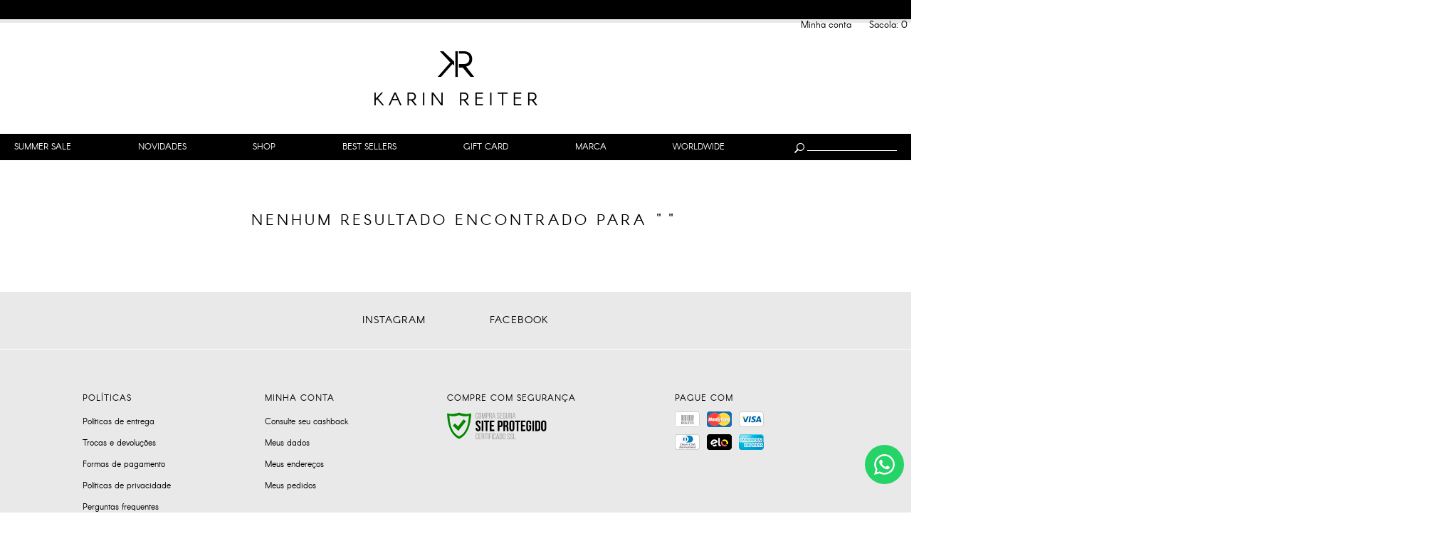

--- FILE ---
content_type: text/html; charset=utf-8
request_url: https://www.karinreiter.com.br/Sistema/buscavazia?ft=
body_size: 6634
content:
<!DOCTYPE html >
<html xmlns="http://www.w3.org/1999/xhtml" xmlns:vtex="http://www.vtex.com.br/2009/vtex-common" xmlns:vtex.cmc="http://www.vtex.com.br/2009/vtex-commerce">
  <head><meta name="language" content="pt-BR" />
<meta name="country" content="BRA" />
<meta name="currency" content="R$" />
<meta http-equiv="Content-Type" content="text/html;charset=utf-8" />
<meta name="description" content="Características da alta-costura, como o trabalho artesanal, acabamento minucioso, sofisticação e delicadeza estão sempre presentes em sua técnica de produção. A artista se aperfeiçoou em moulage como forma de exercício na descoberta de novos caminhos no universo da joalheria. É da mesma fonte que vem a ergonomia das peças e o estudo de volumes para jóias únicas e eternas." />
<meta name="Abstract" content="Karin Reiter" />
<meta name="author" content="Karin Reiter" />
<meta name="copyright" content="Karin Reiter" />
<meta name="vtex-version" content="1.0.0.0" />
<meta http-equiv="pragma" content="no-cache" />
<meta name="viewport" content="width=device-width, initial-scale=1.0, minimum-scale=1.0, maximum-scale=1.0" /><link rel="icon" type="image/png" href="/arquivos/favicon.ico?v=636068906298270000" /><link rel="icon" type="image/png" href="/arquivos/favicon.png?v=636068906290070000" /><style>
    .btn-menu {
        appearance: none;
        -webkit-appearance: none;
        background: none;
        border: none;
    }
    
    .top-bar-disclaimer {
  text-transform: uppercase;
}

@media screen and (max-width: 959px) {
    .d{
      display: none !important;
    }
    .top-bar-disclaimer {
      position: absolute;
      line-height: 1.5em;
      background: #000;
      color: #fff;
      text-align: center;
      top: 0;
      left: 0;
      right: 0;
      height: 30px;
      line-height: 30px;
    }
    
    .top-bar-disclaimer p {
      position: absolute;     
      inset: 0;
      margin: 0;
      opacity: 0;
      animation: slot 12s steps(1, end) infinite;
    }
    
    
    .top-bar-disclaimer p:nth-child(1) { animation-delay: 0s; }
    .top-bar-disclaimer p:nth-child(2) { animation-delay: 3s; }
    .top-bar-disclaimer p:nth-child(3) { animation-delay: 6s; }
    .top-bar-disclaimer p:nth-child(4) { animation-delay: 9s; }
    
    
    @keyframes slot {
      0%, 24.999% { opacity: 1; } 
      25%, 100%   { opacity: 0; } 
    }
    
    
    @media (prefers-reduced-motion: reduce) {
      .top-bar-disclaimer p { animation: none; opacity: 0; }
      .top-bar-disclaimer p:first-child { opacity: 1; }
    }

}




@media screen and (min-width: 960px) {
    .top-bar-disclaimer {
        display: flex;
        justify-content: center;
        gap: 14px;
        background: #000;
        padding-top: 0;
        margin-top: -5px;
        margin-left: -5px;
        margin-right: -5px;
        padding: 5px;
    }

     .top-bar-disclaimer p:not(:last-child):after {
         content: "|";
         margin-left: 15px;
         display: inline-block;
     }
}

.home-new.home .main-header .logo {
  top: 30px !important;
}

.topbar .user a, .nav-wrapper .btn-menu {
  top: 35px !important;
}

.nav-wrapper .btn-menu { color: #000 !important; }


</style>
  <style>
body.submenu-opened .fixed-bar { display: none; }
  .fixed-bar{
    background: #ececec;
    position: fixed;
    color: #000;
    bottom: 0;
    text-align: center;
    padding: 10px 10px 25px;
    width: 100%;
    left: 0;
    z-index: 100;
  }

  .fixed-bar strong {
    text-transform: uppercase;
    letter-spacing: 2px;
  }

  .fixed-bar p {
    margin-top: 10px;
  }

b { font-weight: bold;}


.chat-btn {
    width: 55px;
    height: 55px;
    display: inline-block;
    background: #25d366;
    border-radius: 50%;
    display: inline-flex;
    place-content: center;
    align-items: center;
    position: fixed;
    bottom: 40px;
    right: 10px;
    z-index: 5;
    cursor: pointer;
}

.chat-btn svg {
    width: 33px;
    height: 33px;
    fill: #fff;
}
</style>
<meta name="facebook-domain-verification" content="70borjc01wt0o2df8oyh8mysubfgwu" /><title>Sistema – karinreiter</title><script type="text/javascript" language="javascript">var jscheckoutUrl = 'https://www.karinreiter.com.br/checkout/#/cart';var jscheckoutAddUrl = 'https://www.karinreiter.com.br/checkout/cart/add';var jscheckoutGiftListId = '';var jsnomeSite = 'karinreiter';var jsnomeLoja = 'karinreiter';var jssalesChannel = '1';var defaultStoreCurrency = 'R$';var localeInfo = {"CountryCode":"BRA","CultureCode":"pt-BR","CurrencyLocale":{"RegionDisplayName":"Brazil","RegionName":"BR","RegionNativeName":"Brasil","TwoLetterIsoRegionName":"BR","CurrencyEnglishName":"Brazilian Real","CurrencyNativeName":"Real","CurrencySymbol":"R$","ISOCurrencySymbol":"BRL","Locale":1046,"Format":{"CurrencyDecimalDigits":2,"CurrencyDecimalSeparator":",","CurrencyGroupSeparator":".","CurrencyGroupSize":3,"StartsWithCurrencySymbol":true},"FlagUrl":"http://www.geonames.org/flags/x/br.gif"}};</script> 
<script type="text/javascript" language="javascript">vtxctx = {"searchTerm":"Sistema","isOrder":"0","isCheck":"0","isCart":"0","actionType":"","actionValue":"","login":null,"url":"www.karinreiter.com.br","transurl":"www.karinreiter.com.br"};</script> 
<script language="javascript" src="https://io.vtex.com.br/front-libs/jquery/1.8.3/jquery-1.8.3.min.js?v=1.0.0.0"   type="text/javascript"></script>
<script language="javascript" src="https://karinreiter.vteximg.com.br/scripts/swfobject.js?v=1.0.0.0"   type="text/javascript"></script>
<script language="javascript" src="https://karinreiter.vteximg.com.br/scripts/vtex.ajax.wait.js?v=1.0.0.0"   type="text/javascript"></script>
<script language="javascript" src="https://karinreiter.vteximg.com.br/scripts/vtex.common.js?v=1.0.0.0"   type="text/javascript"></script>
<script language="javascript" src="https://vtex.vtexassets.com/_v/public/assets/v1/npm/@vtex/render-extension-loader@0.1.6/lib/render-extension-loader.js?v=1.0.0.0"   type="text/javascript"></script>
<script language="javascript" src="https://io.vtex.com.br/rc/rc.js?v=1.0.0.0"   type="text/javascript"></script>
<script language="javascript" src="https://activity-flow.vtex.com/af/af.js?v=1.0.0.0"   type="text/javascript"></script>
<script language="javascript" src="https://karinreiter.vteximg.com.br/scripts/vtex.tagmanager.helper.js?v=1.0.0.0"   type="text/javascript"></script>
<script language="javascript" src="https://io.vtex.com.br/portal-ui/v1.21.0/scripts/vtex-events-all.min.js?v=1.0.0.0"   type="text/javascript"></script>
<script language="javascript" src="https://io.vtex.com.br/portal-ui/v1.21.0/scripts/vtex-analytics.js?v=1.0.0.0"   type="text/javascript"></script>
<script language="javascript" src="https://io.vtex.com.br/front-libs/front-i18n/0.7.2/vtex-i18n.min.js?v=1.0.0.0"   type="text/javascript"></script>
<script language="javascript" src="https://io.vtex.com.br/front-libs/front-utils/3.0.8/underscore-extensions.js?v=1.0.0.0"   type="text/javascript"></script>
<script language="javascript" src="https://karinreiter.vteximg.com.br/scripts/currency-format.min.js?v=1.0.0.0"   type="text/javascript"></script>
<script language="javascript" src="https://io.vtex.com.br/front-libs/dustjs-linkedin/2.3.5/dust-core-2.3.5.min.js?v=1.0.0.0"   type="text/javascript"></script>
<script language="javascript" src="https://io.vtex.com.br/vtex.js/v2.13.1/vtex.min.js?v=1.0.0.0"   type="text/javascript"></script>
<script language="javascript" src="https://io.vtex.com.br/vtex-id-ui/3.28.0/vtexid-jquery.min.js?v=1.0.0.0"   type="text/javascript"></script>
<script language="javascript" src="https://io.vtex.com.br/portal-plugins/2.9.13/js/portal-template-as-modal.min.js?v=1.0.0.0"   type="text/javascript"></script>
<script language="javascript" src="https://io.vtex.com.br/portal-plugins/2.9.13/js/portal-sku-selector-with-template-v2.min.js?v=1.0.0.0"   type="text/javascript"></script>
<script language="javascript" src="https://karinreiter.vteximg.com.br/scripts/vtex.cookie.js?v=1.0.0.0"   type="text/javascript"></script>
<script language="javascript" src="https://karinreiter.vteximg.com.br/scripts/jquery.pager.js?v=1.0.0.0"   type="text/javascript"></script>
<link rel="stylesheet" href="/arquivos/karinreiter-shelf.css?v=636293719914200000" /><link href="/arquivos/custom-style.css?v=637727031151300000" rel="stylesheet" type="text/css" /><script language="javascript">var ___scriptPathTransac = '';</script><script language="javascript">var ___scriptPath = '';</script>
<!-- Start - WebAnalyticsViewPart -->
<script> var defaultUtmFromFolder = '';</script>
<!-- CommerceContext.Current.VirtualFolder.Name: buscavazia -->

<script>
vtex.events.addData({"pageCategory":"buscavazia","pageDepartment":null,"pageUrl":"http://www.karinreiter.com.br/Sistema/buscavazia?ft=","pageTitle":"Sistema – karinreiter","skuStockOutFromShelf":[],"skuStockOutFromProductDetail":[],"shelfProductIds":[],"accountName":"karinreiter","pageFacets":[]});
</script>

<script>
(function(w,d,s,l,i){w[l]=w[l]||[];w[l].push({'gtm.start':
                            new Date().getTime(),event:'gtm.js'});var f=d.getElementsByTagName(s)[0],
                            j=d.createElement(s),dl=l!='dataLayer'?'&l='+l:'';j.async=true;j.src=
                            '//www.googletagmanager.com/gtm.js?id='+i+dl;f.parentNode.insertBefore(j,f);
                            })(window,document,'script','dataLayer','GTM-KNS8C8FP');
</script>

<script>
var helper = new vtexTagManagerHelper('otherView'); helper.init();
</script>

<!-- End - WebAnalyticsViewPart -->
<link rel="canonical" href="https://www.karinreiter.com.br/sistema" /></head>
  <style>
    
    body.decoracao.shelf-page .filters-sidebar { display: none; }
    body.decoracao.shelf-page .shelf-wrapper { 
        width: 100%;
        padding-left: 0;
    }
    
    [data-productid="459"] .msg,
    [data-productid="460"] .msg,
    [data-productid="462"] .msg,
    [data-productid="463"] .msg,
    [data-productid="470"] .msg,
    [data-productid="471"] .msg,
    [data-productid="472"] .msg,
    [data-productid="473"] .msg { 
        font-size: 0; 
    }
    
    [data-productid="459"] .msg:before,
    [data-productid="460"] .msg:before,
    [data-productid="462"] .msg:before,
    [data-productid="463"] .msg:before,
    [data-productid="470"] .msg:before,
    [data-productid="471"] .msg:before,
    [data-productid="472"] .msg:before,
    [data-productid="472"] .msg:before,
    [data-productid="473"] .msg:before { 
        content: "Preço Sob Consulta ";
        display: block;
        font-size: 16px;
    }
    
    .shelf-page .shelf-main ul { display: flex; }
    
    @media screen and (max-width: 767px) {
      .shelf-page .shelf-main ul { display: block; }  
    }
    
    [data-productid="656"] {
        display: none !important;
    }
    
    @media screen and (max-width: 440px) {
    .shelf-page .shelf-items .shelf-main li {
        width: 50%;
        padding: 0 0 25px 0;
    }

     .shelf-page .shelf-items .shelf-main&gt;ul&gt;li figcaption {
        height: 100px;
    }

}

</style>
  <body class="shelf-page inner-content empty-search"><div class="ajax-content-loader" rel="/no-cache/callcenter/disclaimer"></div><header class="main-header"><div class="topbar"><div class="top-bar-disclaimer"><p>10% off na primeira compra - cupom KARIN10</p><!--<p>15% de cashback</p>--><p>Frete grátis acima de R$990</p><p>Primeira troca Grátis</p><p>Até 4x sem juros</p></div><div class="user"><a href="/account" class="d">Minha conta</a><a href="/checkout">
			    Sacola:	
				<span class="cart-amount">0</span></a></div></div><h1 class="logo">
		Karin Reiter
		<a href="/">/</a></h1><div class="nav-wrapper"><button class="btn-menu"><i class="icon-menu"></i></button><div class="wrapper"><nav class="main-nav"><ul><li><a href="/191?PS=36&amp;map=productClusterIds&amp;O=OrderByNameDESC">Summer Sale</a></li><li><a href="/190?PS=36&amp;map=productClusterIds&amp;O=OrderByNameDESC">Novidades</a></li><li class="has-submenu"><a href="/mulher">Shop</a><div class="submenu"><span class="back">«</span><a href="/anel">Anéis</a><a href="/brincos">Brincos</a><a href="/colares">Colares</a><a href="https://www.karinreiter.com.br/hand%20palm">Hand Palms</a><a href="/pulseiras">Pulseiras</a><a href="/pingentes">Pingentes</a><!--<a href="/diversos">Diversos</a>--><a href="/joias-de-corpo">Joias de Corpo</a><a href="/joias-em-prata">Joias em Prata</a><a href="/decoracao">Decoração</a></div></li><!--        <li class="has-submenu">--><!--<a href="/homem">Homem</a>--><!--<div class="submenu">--><!--    <span class="back">«</span>--><!--	<a href="/homem/aneis">Anéis</a>--><!--	<a href="/homem/brincos">Brincos</a>--><!--<a href="/homem/chaveiros">Chaveiros</a>--><!--				<a href="/homem/colares">Colares</a>--><!--	<a href="/homem/pingentes">Pingentes</a>--><!--	<a href="/homem/pulseiras">Pulseiras</a>--><!--	<a href="/homem/abotoaduras">Abotoaduras</a>--><!--</div>--><!--</li>--><!--<li class="has-submenu">--><!--	<a href="/joias-dos-desejos">Joias dos Desejos</a>--><!--	<div class="submenu">--><!--	    <span class="back">«</span>--><!--<a href="/joias-dos-desejos/chaveiros">Chaveiro</a>--><!--		<a href="/joias-dos-desejos/colares">Colar</a>--><!--	</div>--><!--</li>--><!--<li class="has-submenu">--><!--    <a href="/escher">Joias Escher</a>--><!--    <div class="submenu">--><!--        <span class="back">«</span>--><!--        <a href="/escher/aneis">Anéis</a>--><!--        <a href="/escher/brincos">Brincos</a>--><!--        <a href="/escher/colares">Colares</a>--><!--        <a href="/escher/pulseiras">Pulseiras</a>--><!--        <a href="/escher/pingentes">Pingentes</a>--><!--        <a href="/escher/abotoaduras">Abotoaduras</a>--><!--    </div>--><!--</li>--><li><a href="/best-sellers">Best Sellers</a></li><li><a href="/busca?fq=H:175">Gift Card</a></li><!--<li>--><!--    <a href="/imprensa">Imprensa</a>--><!--</li>--><li class="has-submenu"><a href="#">Marca</a><div class="submenu"><span class="back">«</span><a href="/sobre-nos">Sobre nós</a><a href="/projetos-especiais">Projetos Especiais</a><a href="/contato">Contato</a></div></li><li><a href="/Worldwide">Worldwide</a></li><!--<li><a href="/contato">Contato</a></li>--><li class="main-search"><form action=""><button type="submit"><i class="icon-search"></i></button><input type="text" name="term" /></form></li></ul></nav></div></div></header><div style="display: none;"><script>
                                    $(document).ready(function () {
                                        vtexid.setScope('c85e7ec6-b85a-4555-adbd-46dfcd458c53');
                                        vtexid.setScopeName('karinreiter');
                                        $('body').on('click', '#login', function () {
                                            vtexid.start(
                                                    {
                                                        returnUrl: '/Sistema/buscavazia?ft=',
                                                        userEmail: '',
                                                        locale: 'pt-BR',
                                                        forceReload: false
                                                    });
                                        });
                                    });
                                   </script><div class="ajax-content-loader" rel="/no-cache/user/welcome"></div></div><div class="wrapper content-wrapper"><div class="filters-sidebar"><span>Filtros</span><ul class="filters"></ul></div><div class="shelf-wrapper"><div class="shelf-topbar"><!--<vtex.cmc:breadCrumb />--><div class="shelf-order"><div></div></div></div><div class="shelf-items"><div class=busca-vazio><p>Sua busca não encontrou nenhum resultado.</p></div></div></div></div><div style="display: none;">
<script type="text/javascript" language="javascript">
    $(document).ready(function() {
        partialSearchUrl = '/busca?ft=&';
    });
</script>
<div class="navigation">    <div class="menu-departamento">        <span class="rt"></span><span class="rb"></span>    </div></div><div class="urlLastSearch" style="display:none">http://www.karinreiter.com.br/Sistema/buscavazia?ft=</div></div><button type="button" class="btn-filters">Filtros</button><footer class="main-footer"><p class="social"><a href="https://www.instagram.com/karinreiteratelier/" target="_blank">Instagram</a><!--<a href="http://karin-reiter.blogspot.com.br/" target="_blank">Blog</a>--><a href="https://www.facebook.com/karinreiteratelier/" target="_blank">Facebook</a></p><div class="navigation"><div class="footer-section"><h4>Políticas</h4><nav><a href="/politicas#entrega">Políticas de entrega</a><a href="/politicas#trocas">Trocas e devoluções</a><a href="/politicas#pagamento">Formas de pagamento</a><a href="/politicas#privacidade">Políticas de privacidade</a><a href="/politicas#faq">Perguntas frequentes</a></nav></div><div class="footer-section"><h4>Minha conta</h4><nav><a href="https://app.zoppy.com.br/check-giftback/eyJhbGciOiJIUzI1NiIsInR5cCI6IkpXVCJ9.eyJzdWIiOiIxMjM0NTY3ODkwIiwiaWQiOiIxY2ViN2I1Ny04OWMxLTRiZWYtYTc4OC1hYjNlZWNiZjQwMzgiLCJhZG1pbiI6dHJ1ZSwiaWF0IjoxNTE2MjM5MDIyfQ.ld6Oz6IuE-AMZRDENsWTbgnhaPJwPG79VFsc9cQQ2Ss%20">Consulte seu cashback</a><a href="/account#account-info">Meus dados</a><a href="/account#account-address">Meus endereços</a><a href="/account#account-orders">Meus pedidos</a></nav></div><div class="footer-section"><h4>Compre com segurança</h4><img src="/arquivos/selo-site-protegido-ssl.png?v=638568633213500000" style="max-width: 140px;" /></div><div class="footer-section"><h4>Pague com</h4><img src="/arquivos/payment.png?v=637413479129200000" /></div></div><div class="copy"><div class="wrapper"><p>Karin L Reiter Atelie de Joias - CNPJ: 14.981.057/0001-23. Endereço: Rua Mateus Grou, 538, Pinheiros</p><p>segunda à sexta das 11:00 às 19:00 e aos sábados das 11:00 às 18:00 - Whatsapp: (11) 96375-9962 - E-mail: contato@karinreiter.com.br</p><!--<a href="http://birodemoda.com.br" class="">--><!--	<img src="/arquivos/logo-biro.png?v=636086164091800000" alt="" />--><!--</a>--><a href="http://vtex.com.br" class=""><img src="/arquivos/logo_vtex_preto-p.png?v=636086160436000000" alt="" /></a></div></div><a href="https://api.whatsapp.com/send/?phone=5511963759962&type=phone_number&text=Ol%C3%A1!%20Estou%20no%20e-shop%20e%20gostaria%20de%20tirar%20uma%20d%C3%BAvida.%20Pode%20me%20ajudar%3F" target="_blank" aria-label="Chat" class="chat-btn">
<svg xmlns="http://www.w3.org/2000/svg" viewBox="0 0 448 512"><path d="M380.9 97.1C339 55.1 283.2 32 223.9 32c-122.4 0-222 99.6-222 222 0 39.1 10.2 77.3 29.6 111L0 480l117.7-30.9c32.4 17.7 68.9 27 106.1 27h.1c122.3 0 224.1-99.6 224.1-222 0-59.3-25.2-115-67.1-157zm-157 341.6c-33.2 0-65.7-8.9-94-25.7l-6.7-4-69.8 18.3L72 359.2l-4.4-7c-18.5-29.4-28.2-63.3-28.2-98.2 0-101.7 82.8-184.5 184.6-184.5 49.3 0 95.6 19.2 130.4 54.1 34.8 34.9 56.2 81.2 56.1 130.5 0 101.8-84.9 184.6-186.6 184.6zm101.2-138.2c-5.5-2.8-32.8-16.2-37.9-18-5.1-1.9-8.8-2.8-12.5 2.8-3.7 5.6-14.3 18-17.6 21.8-3.2 3.7-6.5 4.2-12 1.4-32.6-16.3-54-29.1-75.5-66-5.7-9.8 5.7-9.1 16.3-30.3 1.8-3.7 .9-6.9-.5-9.7-1.4-2.8-12.5-30.1-17.1-41.2-4.5-10.8-9.1-9.3-12.5-9.5-3.2-.2-6.9-.2-10.6-.2-3.7 0-9.7 1.4-14.8 6.9-5.1 5.6-19.4 19-19.4 46.3 0 27.3 19.9 53.7 22.6 57.4 2.8 3.7 39.1 59.7 94.8 83.8 35.2 15.2 49 16.5 66.6 13.9 10.7-1.6 32.8-13.4 37.4-26.4 4.6-13 4.6-24.1 3.2-26.4-1.3-2.5-5-3.9-10.5-6.6z"></path>
</svg>
</a><!-- ATENÇÃO, esse erro prejudica a performance do seu site, o conteudo de nome Whatsapp não foi renderizado por nao ser um XDocument válido, erro: - '=' is an unexpected token. The expected token is ';'. Line 1, position 71.--></footer><script src="/arquivos/smartresearch.min.js?v=636220230747630000"></script><script src="/arquivos/fix.js?v=62687467284684526"></script><!-- The tag <vtex.cmc:holydaysJS xmlns:vtex.cmc="http://www.vtex.com.br/2009/vtex-commerce" /> is unknown. --><script>
        $('body').addClass(window.vtxctx.categoryName.replace(/ç/gi, 'c').replace(/ã/gi, 'a').toLowerCase())
    </script><script language="javascript" src="https://karinreiter.vteximg.com.br/scripts/track.js?v=1.0.0.0"   type="text/javascript"></script>
<script language="javascript" src="https://karinreiter.vteximg.com.br/scripts/thickbox.js?v=1.0.0.0"   type="text/javascript"></script>
<script language="javascript" src="https://karinreiter.vteximg.com.br/scripts/json2.js?v=1.0.0.0"   type="text/javascript"></script>
<script language="javascript" src="https://karinreiter.vteximg.com.br/scripts/vtex.viewpart.callcenterdisclaimer.js?v=1.0.0.0"   type="text/javascript"></script>
<script language="javascript" src="https://karinreiter.vteximg.com.br/scripts/vtex.viewpart.ajaxloader_v2.js?v=1.0.0.0"   type="text/javascript"></script>
<script language="javascript" src="https://karinreiter.vteximg.com.br/scripts/social/vtex-view-part.js?v=1.0.0.0"   type="text/javascript"></script>
<script language="javascript" src="https://karinreiter.vteximg.com.br/scripts/vtex.commerce.batchbuy.js?v=1.0.0.0"   type="text/javascript"></script>
<script language="javascript" src="https://karinreiter.vteximg.com.br/scripts/vtex.jsevents.js?v=1.0.0.0"   type="text/javascript"></script>
<script language="javascript" src="https://karinreiter.vteximg.com.br/scripts/vtex.skuevents.js?v=1.0.0.0"   type="text/javascript"></script>
<script language="javascript" src="https://karinreiter.vteximg.com.br/scripts/vtex.skuevents.skudatafetcher.js?v=1.0.0.0"   type="text/javascript"></script>
<script language="javascript" src="https://karinreiter.vteximg.com.br/scripts/jquery.livequery.min.js?v=1.0.0.0"   type="text/javascript"></script>
<script language="javascript" src="https://karinreiter.vteximg.com.br/scripts/prettyphoto/js/jquery.prettyphoto.js?v=1.0.0.0"   type="text/javascript"></script>
<script language="javascript" src="https://karinreiter.vteximg.com.br/scripts/prettyphoto/js/lean-prettyphoto.js?v=1.0.0.0"   type="text/javascript"></script>
<script language="javascript" src="https://karinreiter.vteximg.com.br/scripts/vtex.commerce.compare.js?v=1.0.0.0"   type="text/javascript"></script>
<script language="javascript" src="https://karinreiter.vteximg.com.br/scripts/mobile/vtex.make.mobile.pager.js?v=1.0.0.0"   type="text/javascript"></script>
<script language="javascript" src="https://karinreiter.vteximg.com.br/scripts/vtex.commerce.switchgridlistview.js?v=1.0.0.0"   type="text/javascript"></script>
<script language="javascript" src="https://karinreiter.vteximg.com.br/scripts/vtex.commerce.search.js?v=1.0.0.0"   type="text/javascript"></script>
<script language="javascript" src="https://karinreiter.vteximg.com.br/scripts/vtex.viewpart.searchnavigator.js?v=1.0.0.0"   type="text/javascript"></script>
</body>
</html>

--- FILE ---
content_type: text/html; charset=UTF-8
request_url: https://conectiva.io/XEngine/services/?type=domain_inf&inf=DKEY+DGUID+DOMAIN&ref=d3d3LmthcmlucmVpdGVyLmNvbS5icg==&v=1.2
body_size: -142
content:
{"GUID":"47B9860D-7914-58EE-3EF8-E695D150B9F5","KEY":"CM8CN2U090","DOMAIN":"karinreiter.com.br"}

--- FILE ---
content_type: text/css
request_url: https://karinreiter.vteximg.com.br/arquivos/custom-style.css?v=637727031151300000
body_size: 569
content:
@media screen and (min-width:961px) {

  .main-nav>ul {
    display: flex;
    justify-content: space-between;
  }

  .main-nav>ul>li {
    margin-left: 0;
  }
}


.home,
.home .content,
.home .main-footer {
  background-color: #fff;
}

.home .fixed-banner img {
  opacity: 1;
}

.home .fixed-banner {
  position: sticky;
  bottom: 0;
  height: auto;
}

.home .main-footer {
  margin-top: 0;
}



@media screen and (max-width: 960px) {
  .main-header .topbar {
    display: block;
    top: 0;
    padding: 0;
    background: none;
  }

  .topbar .user>a {
    color: #000 !important;
    position: fixed;
    right: 30px;
    top: 25px;
    font-weight: 700;
    z-index: 100;

  }

  .topbar .disclaimer,
  .topbar .logged-in,
  .topbar .logged-out {
    display: none !important;
  }
}


--- FILE ---
content_type: text/css
request_url: https://karinreiter.vteximg.com.br/arquivos/karinreiter-shelf.css?v=636293719914200000
body_size: 5825
content:
.clearfix:before,.row:before,.inner-content .content-wrapper:before,.box-layout:before,.box-layout .box.full:before,.about section:before,.press .items:before,.main-footer .copy:before,.shelf-page .shelf-main:before,.clearfix:after,.row:after,.inner-content .content-wrapper:after,.box-layout:after,.box-layout .box.full:after,.about section:after,.press .items:after,.main-footer .copy:after,.shelf-page .shelf-main:after{content:"";display:table}.clearfix:after,.row:after,.inner-content .content-wrapper:after,.box-layout:after,.box-layout .box.full:after,.about section:after,.press .items:after,.main-footer .copy:after,.shelf-page .shelf-main:after{clear:both}.overflow-hidden{overflow:hidden}.input-reset,.contact .form input,.contact .form textarea,.main-search button,.main-search input{font-family:inherit;background:none;box-shadow:none;border:none;outline:none;padding:0;-webkit-appearance:none;-moz-apearence:none;appearence:none}html,body,div,span,applet,object,iframe,h1,h2,h3,h4,h5,h6,p,blockquote,pre,a,abbr,acronym,address,big,cite,code,del,dfn,em,img,ins,kbd,q,s,samp,small,strike,strong,sub,sup,tt,var,b,u,i,center,dl,dt,dd,ol,ul,li,fieldset,form,label,legend,table,caption,tbody,tfoot,thead,tr,th,td,article,aside,canvas,details,embed,figure,figcaption,footer,header,hgroup,menu,nav,output,ruby,section,summary,time,mark,audio,video{margin:0;padding:0;border:0;font-size:100%;font:inherit;vertical-align:baseline}article,aside,details,figcaption,figure,footer,header,hgroup,menu,nav,section{display:block}body{line-height:1}ol,ul{list-style:none}blockquote,q{quotes:none}blockquote:before,blockquote:after,q:before,q:after{content:'';content:none}table{border-collapse:collapse;border-spacing:0}#returnToTop{display:none !important}#vtexIdUI-auth-selector .vtexIdUI *{font-weight:bold !important}#vtexIdUI-auth-selector{font-family:"quicksand"}#vtexIdUI-auth-selector .vtexIdUI-heading{font-size:12px;text-transform:uppercase;font-family:"quicksand";text-align:center}#vtexIdUI-auth-selector .btn{display:inline-block !important;font-family:"quicksand";border-radius:0px;box-shadow:none !important;text-shadow:none !important;background-image:none !important;outline:none !important;text-transform:uppercase;font-size:12px !important;padding:5px !important;height:30px;font-weight:bold !important}#vtexIdUI-auth-selector .btn i{display:none}#vtexIdUI-auth-selector .btn:hover{box-shadow:none !important}.vtexIdUI #vtexIdUI-facebook,.vtexIdUI #vtexIdUI-facebook:hover{background:#0072bc !important;background-image:none !important}#vtexIdUI-auth-selector .vtexIdUI-send-email{background:#fff;color:#000 !important;border-color:#000}#vtexIdUI-auth-selector #vtexIdUI-google-plus{background-color:#d52c33;color:#fff}#vtexIdUI-auth-selector .vtexIdUI-others-send-email{background-color:#000;color:#fff}.vtexIdUI .btn{border-radius:0px}#ajaxBusy{display:none !important}@font-face{font-family:'arcon-rounded';src:url("http://karinreiter.vteximg.com.br/arquivos/arcon-rounded-regular-webfont.eot.css");src:url("http://karinreiter.vteximg.com.br/arquivos/arcon-rounded-regular-webfont.eot.css?#iefix") format("embedded-opentype"),url("http://karinreiter.vteximg.com.br/arquivos/arcon-rounded-regular-webfont.woff2.css") format("woff2"),url("http://karinreiter.vteximg.com.br/arquivos/arcon-rounded-regular-webfont.woff.css") format("woff"),url("http://karinreiter.vteximg.com.br/arquivos/arcon-rounded-regular-webfont.ttf.css") format("truetype"),url("http://karinreiter.vteximg.com.br/arquivos/arcon-rounded-regular-webfont.svg.css#arconrounded-regular") format("svg");font-weight:normal;font-style:normal}@font-face{font-family:'arcon';src:url("http://karinreiter.vteximg.com.br/arquivos/arcon-regular-webfont.eot.css");src:url("http://karinreiter.vteximg.com.br/arquivos/arcon-regular-webfont.eot.css?#iefix") format("embedded-opentype"),url("http://karinreiter.vteximg.com.br/arquivos/arcon-regular-webfont.woff2.css") format("woff2"),url("http://karinreiter.vteximg.com.br/arquivos/arcon-regular-webfont.woff.css") format("woff"),url("http://karinreiter.vteximg.com.br/arquivos/arcon-regular-webfont.ttf.css") format("truetype"),url("http://karinreiter.vteximg.com.br/arquivos/arcon-regular-webfont.svg.css#arconregular") format("svg");font-weight:normal;font-style:normal}@font-face{font-family:'karin-icons';src:url("/arquivos/karin-icons.eot.css?dmn01g");src:url("/arquivos/karin-icons.eot.css?dmn01g#iefix") format("embedded-opentype"),url("/arquivos/karin-icons.ttf.css?dmn01g") format("truetype"),url("/arquivos/karin-icons.woff.css?dmn01g") format("woff"),url("/arquivos/karin-icons.svg.css?dmn01g#karin-icons") format("svg");font-weight:normal;font-style:normal}[class^="icon-"],[class*=" icon-"]{font-family:'karin-icons' !important;speak:none;font-style:normal;font-weight:normal;font-variant:normal;text-transform:none;line-height:1;-webkit-font-smoothing:antialiased;-moz-osx-font-smoothing:grayscale}.icon-chevron-thin-right:before{content:"\e903"}.icon-chevron-thin-left:before{content:"\e904"}.icon-menu:before{content:"\e902"}.icon-envelope:before{content:"\e900"}.icon-search:before{content:"\e901"}html{box-sizing:border-box}*,*:before,*:after{box-sizing:inherit}body{font:12px "arcon";overflow-x:hidden;overflow-y:scroll;-webkit-overflow-scrolling:touch}::selection{background:#000;color:#fff}::-moz-selection{background:#000;color:#fff}.wrapper{width:100%;max-width:1310px;margin-left:auto;margin-right:auto}.mobile{display:none}@media screen and (max-width: 1310px){.wrapper{padding-left:20px;padding-right:20px}}@media screen and (max-width: 767px){.desktop{display:none}.mobile{display:block}.wrapper{padding-left:10px;padding-right:10px}}.bread-crumb{float:left;width:100%;margin-bottom:50px}.bread-crumb a{text-decoration:none;color:#000}.bread-crumb a:after{content:"/";margin:0 5px;vertical-align:middle;font-size:14px}.bread-crumb li{display:inline-block;vertical-align:middle}.bread-crumb li:first-child a{font-size:0;vertical-align:middle}.bread-crumb li:first-child a:before{content:"Home";font-size:12px;vertical-align:top}@media screen and (max-width: 960px){.bread-crumb{display:none}}#returnToTop{display:none !important}#vtexIdUI-auth-selector .vtexIdUI *{font-weight:bold !important}#vtexIdUI-auth-selector{font-family:"arcon"}#vtexIdUI-auth-selector .vtexIdUI-heading{font-size:12px;text-transform:uppercase;font-family:"arcon";text-align:center}#vtexIdUI-auth-selector .btn{display:inline-block !important;font-family:"arcon";border-radius:0px;box-shadow:none !important;text-shadow:none !important;background-image:none !important;outline:none !important;text-transform:uppercase;font-size:12px !important;padding:5px !important;height:30px;font-weight:bold !important}#vtexIdUI-auth-selector .btn i{display:none}#vtexIdUI-auth-selector .btn:hover{box-shadow:none !important}.vtexIdUI #vtexIdUI-facebook,.vtexIdUI #vtexIdUI-facebook:hover{background:#0072bc !important;background-image:none !important}#vtexIdUI-auth-selector .vtexIdUI-send-email{background:#fff;color:#000 !important;border-color:#000}#vtexIdUI-auth-selector #vtexIdUI-google-plus{background-color:#d52c33;color:#fff}#vtexIdUI-auth-selector .vtexIdUI-others-send-email{background-color:#000;color:#fff}.vtexIdUI .btn{border-radius:0px}.row{min-width:100%;margin-left:-15px;margin-right:-15px}.col{float:left;padding:15px;min-height:1px}.col.md-12{width:100%}.col.md-11{width:91.66666667%}.col.md-10{width:83.33333333%}.col.md-9{width:75%}.col.md-8{width:66.66666667%}.col.md-7{width:58.33333333%}.col.md-6{width:50%}.col.md-5{width:41.66666667%}.col.md-4{width:33.33333333%}.col.md-3{width:25%}.col.md-2{width:16.66666667%}.col.md-1{width:8.33333333%}.col.push-1{margin-left:8.33333333%}.col.push-2{margin-left:16.66666667%}.col.push-3{margin-left:25%}.col.push-4{margin-left:33.33333333%}.col.push-5{margin-left:41.66666667%}.col.push-6{margin-left:50%}.col.push-7{margin-left:58.33333333%}.col.push-8{margin-left:66.66666667%}.col.push-9{margin-left:75%}.col.push-10{margin-left:83.33333333%}.col.push-11{margin-left:91.66666667%}.col.push-12{margin-left:100%}@media screen and (max-width: 768px){.col[class*="md-"]{width:100%}.col[class*="md-"][class*="push-"]{margin-left:0}}.inner-content .title{font-size:1.5em;letter-spacing:2px;text-align:center;margin:15px 0 45px;text-transform:uppercase;letter-spacing:2px}.inner-content .content-wrapper{padding-top:20px;padding-bottom:60px}.inner-content .intro{text-align:center;font-size:1.1em;margin-bottom:40px;line-height:20px}.inner-content .intro .links a{text-decoration:none;color:#000}.inner-content .intro .links a:before{content:"|";display:inline-block;vertical-align:top;margin:0 10px}.inner-content .intro .links a:first-child:before{content:none}.box-layout{width:100%;max-width:1000px;margin-left:auto;margin-right:auto;margin-bottom:100px}.box-layout .box{float:left;width:50%;padding:10px}.box-layout .box.full{width:100%}.box-layout .box.full .box-content{background-size:cover;-webkit-background-size:cover}.box-layout .box.full .text-align-right .box-text{width:50%;float:right}.box-layout .box .box-content{background:#ccc;height:450px;padding:40px}.box-layout .box .box-content.cover{background-size:cover;-webkit-background-size:cover;background-position:center;background-repeat:no-repeat}.box-layout .box .box-content.bg-escher{background-image:url("/arquivos/escher.png")}.box-layout .box .box-content.bg-letage{background-image:url("/arquivos/letage.png")}.box-layout .box .box-content.bg-rich{background-image:url("/arquivos/rich.png")}.box-layout .box .box-content.bg-walerio{background-image:url("/arquivos/walerio.png")}.box-layout .box .box-content.bg-desj{background-repeat:no-repeat;background-image:url("/arquivos/desejos.png")}.box-layout .box .box-text{color:#fff}.box-layout .box .box-text p{text-align:center;font-size:1.15em;margin-bottom:20px}.box-layout .box .box-title{font-size:1.25em;text-transform:uppercase;letter-spacing:1px;text-align:center}.box-layout .box .box-title+p{margin-top:15px}.box-layout .box .centered-content .box-text{position:relative;top:50%;transform:translateY(-50%)}.about .video-wrapper{width:100%;margin-bottom:40px;margin-top:40px;position:relative;background:#000}.about .video-wrapper:before{content:"";position:absolute;width:100%;height:100%;background-color:rgba(0,0,0,0.75);z-index:1}.about .video-wrapper video{min-width:100%}.about .video-wrapper .intro{text-align:center;color:#fff;position:absolute;top:40%;font-size:1.15em;padding:0 10em;z-index:2}.about .video-wrapper .intro h2{font-size:1.25em;margin-bottom:35px;text-transform:uppercase}.about section img{max-width:100%}.about section aside{width:40%;float:left;padding:40px}.about section article{float:left;width:60%;background:rgba(255,255,255,0.75);padding:20px;margin-left:-65px}.about section article h2{font-size:1.5em;letter-spacing:1px;margin-bottom:15px;text-transform:uppercase}.about section article p{margin-bottom:15px}.policies .title{text-align:left}.policies .sections-nav{float:left;width:25%;padding-bottom:30%;line-height:2.5;border-right:1px solid #000;position:relative}.policies .sections-nav.nav-fixed{width:calc(25% - 10px);position:fixed;left:20px;top:20px}.policies .sections-nav a{text-transform:uppercase;color:#000;letter-spacing:1px;display:block;text-decoration:none}.policies .sections-nav a:before{content:"•";display:inline-block;margin-right:5px}.policies .sections{float:right;width:75%;padding-left:40px}.policies .sections h3{text-transform:uppercase;font-size:1.5em;letter-spacing:2px;margin-bottom:10px;margin-top:40px}.policies .sections h3:first-child{margin-top:0}.policies .sections h4{text-transform:uppercase;margin:15px 0 5px;font-size:1.15em}.policies .sections p{margin-bottom:10px}.policies .sections ul{list-style-type:disc}.policies .sections dt{text-transform:uppercase;margin-top:25px}.policies .sections dt:first-child{margin-top:0}.press .items li{width:16.66%;float:left;padding:10px}.press .items .thumb img{width:100%}.press .items .images{display:none}.press .carousel-wrapper{display:none;position:fixed;width:100%;height:100%;top:0;left:0;z-index:100;text-align:center}.press .carousel-wrapper img{display:block;margin:auto}.press .carousel-wrapper .carousel{width:600px;margin-left:auto;margin-right:auto;position:relative;top:50%;transform:translateY(-50%);z-index:2}.press .carousel-wrapper .carousel img{width:100%}.press .carousel-wrapper .carousel .close-carousel{position:absolute;background-color:#000;color:#fff;font-size:16px;top:0;line-height:25px;height:25px;right:0;text-align:center;width:25px;cursor:pointer}.press .carousel-wrapper .carousel .owl-buttons span{position:absolute;line-height:0;padding:10px;font-size:2em;text-align:center;top:45%;background:#000;color:#fff}.press .carousel-wrapper .carousel .owl-buttons span.prev{left:-20px}.press .carousel-wrapper .carousel .owl-buttons span.next{right:-20px}.press .carousel-overlay{position:absolute;z-index:1;width:100%;height:100%;left:0;top:0;background-color:rgba(0,0,0,0.75)}.contact .form{text-align:center}.contact .form input{display:inline-block;width:30%;vertical-align:middle;margin-left:5%;border-top:none;border-right:none;border-left:none;border-bottom:1px solid #000}.contact .form input:first-child{margin-left:0}.contact .form input::-webkit-input-placeholder{text-transform:uppercase}.contact .form input::-moz-placeholder{text-transform:uppercase}.contact .form input:-ms-input-placeholder{text-transform:uppercase}.contact .form input:-moz-placeholder{text-transform:uppercase}.contact .form textarea{width:100%;margin:25px 0;height:250px;resize:none;border:1px solid #000;padding:5px}.contact .form [type="submit"]{border:none;box-shadow:none;outline:none;display:inline-block;font-family:inherit;text-transform:uppercase;letter-spacing:2px;padding:7px 15px 5px;background:#000;color:#fff;cursor:pointer}@media screen and (max-width: 767px){.policies .sections{width:100%;padding-left:40px}.policies h2.title{margin-left:10%}.policies .sections-nav{width:100%;padding-bottom:5%;line-height:2.5;border:0;position:relative;margin-left:3%}.policies .sections-nav a{text-transform:uppercase;color:#000;letter-spacing:1px;display:block;text-decoration:none;padding:5px;max-width:50%;float:left;width:50%}}@media screen and (max-width: 560px){.about .video-wrapper{background:none}.about .video-wrapper video{display:none}.about .video-wrapper .intro{color:#000;position:static;padding:5%;text-align:justify}.about .video-wrapper:before{content:none}.about section aside,.about section article{width:100%;margin-left:auto;font-size:1.15em}.box-layout .box{width:100%}.box-layout .box.full .box-content{height:auto}.box-layout .box.full .text-align-right .box-text{width:100%;float:none}}@media screen and (max-width: 447px){.policies h2.title{margin-left:10%}.policies .sections-nav a{float:none;width:100%;padding:0;margin-left:2%;max-width:100%}}@media screen and (max-width: 420px){.contact .form input{width:100%;margin-left:0;margin-bottom:25px}}.input-reset,.contact .form input,.contact .form textarea,.main-search button,.main-search input{background:none;font-family:inherit;box-shadow:none;outline:none;-webkit-appearance:none;-moz-apearence:none;appearence:none}.main-header .topbar{padding:5px;background-color:#e9e9e9}.main-header .logo{font-size:0;text-align:center;padding:40px 0}.main-header .logo a{outline:none;display:inline-block;width:229px;height:76px;background:url("http://karinreiter.vteximg.com.br/arquivos/logo-karinreiter.png") 50% no-repeat;background-size:100%}.main-header .logged-in,.main-header .logged-out{display:none}.main-header .user{float:right}.main-header .user a{display:inline-block;color:#000;font-size:1.05em;text-decoration:none}.main-header .user a[href="/checkout"]{margin-left:25px}.main-header .user-menu{text-transform:lowercase}.main-header .user-menu .username{text-transform:uppercase;display:block}.main-header .user-menu>li{position:relative}.main-header .user-menu>li:hover ul{display:block}.main-header .user-menu>li ul{position:absolute;background:#e9e9e9;padding:5px;white-space:nowrap;font-size:1em;left:0;top:100%;line-height:22px;display:none;z-index:2}.nav-wrapper{background-color:#000;text-align:center}.nav-wrapper .btn-menu{position:absolute;right:-30px;top:25px;display:inline-block;width:30px;line-height:30px;height:30px;font-size:2em;display:none}.main-nav{color:#fff;text-transform:uppercase;display:block;width:100%}.main-nav a{text-decoration:none}.main-nav>ul{display:inline-block;width:100%}.main-nav>ul>li{display:inline-block;text-align:left;vertical-align:middle;margin-left:85px}.main-nav>ul>li:first-child{margin-left:0}.main-nav>ul>li>a{display:inline-block;color:#fff;padding:10px 0;position:relative}.main-nav>ul>li>a:after{content:"";width:100%;height:1px;background-color:#fff;position:absolute;left:0;bottom:10px;opacity:0;transition:opacity .5s}.main-nav>ul>li:hover>a:after{opacity:1}.main-nav .has-submenu{position:relative}.main-nav .has-submenu .submenu{position:absolute;top:100%;width:300%;left:-100%;z-index:2;background-color:#e9e9e9;visibility:hidden;opacity:0;line-height:2;text-align:center;transition:opacity .5s, visibility 0s .25s}.main-nav .has-submenu .submenu:before{content:"";display:block;margin-top:15px}.main-nav .has-submenu .submenu:after{content:"";position:absolute;width:200vw;height:calc(100% + 15px);z-index:-1;left:0;top:0;margin-left:-100vw;background-color:#e9e9e9}.main-nav .has-submenu .submenu a{color:#000;display:block;white-space:nowrap;margin-top:-5px;transition:margin-top .25s}.main-nav .has-submenu .submenu .back{font-family:sans-serif;font-size:30px;font-weight:100;position:absolute;left:10px;top:10px;line-height:1;display:none;color:#000;z-index:2}.main-nav .has-submenu:hover .submenu{visibility:visible;opacity:1;transition:opacity .5s}.main-nav .has-submenu:hover .submenu a{margin-top:0}.main-search form{width:100%;white-space:nowrap}.main-search button,.main-search input{display:inline-block;vertical-align:middle;color:#fff}.main-search button{display:inline-block;width:15%;padding:0;font-size:1.75em}.main-search button .icon-search:before{vertical-align:bottom}.main-search input{width:85%;text-transform:uppercase;font-size:.9em;border-bottom:1px solid #fff}@media screen and (max-width: 1310px){.main-nav>ul>li{margin-left:4vw}}@media screen and (max-width: 960px){body{position:relative;left:0;transition:left .25s}.topbar{display:none}.nav-wrapper{position:fixed;top:0;height:100%;width:65%;max-width:350px;z-index:200;transition:left .25s}.nav-wrapper .btn-menu{display:block}.nav-wrapper.submenu-opened{left:0}.nav-wrapper.submenu-opened .main-search input{max-width:150px}.main-nav{position:absolute;left:0;top:0;padding-top:20px;padding-left:20px;height:100%;overflow:hidden}.main-nav>ul{height:90%;overflow-y:auto}.main-nav>ul>li{display:block;margin:auto}.main-nav>ul>li.has-submenu>a{pointer-events:none}.main-nav>ul>li.has-submenu>a:after{content:none}.main-nav .has-submenu{position:static}.main-nav .has-submenu .submenu{width:100%;height:100%;top:0;left:100%;line-height:3;position:absolute;opacity:1;visibility:visible;padding:20% 0;transition:left .25s !important}.main-nav .has-submenu .submenu:before,.main-nav .has-submenu .submenu:after{content:none}.main-nav .has-submenu .submenu.opened{left:0}.main-nav .has-submenu .submenu a{margin-top:0}.main-nav .has-submenu .submenu .back{display:block}.main-search{position:absolute;width:100%;height:10%;bottom:20px;left:-10px;padding:15px;z-index:2}.nav-section-title{position:absolute;left:0;top:0;width:100%;padding:10px;text-align:center;font-size:1.25em;color:#000;z-index:0}}@media screen and (min-width: 541px) and (max-width: 960px){body.submenu-opened{left:350px}.nav-wrapper{left:-350px}}@media screen and (max-width: 540px){body.submenu-opened{left:65%}.nav-wrapper{left:-65%}}.main-footer{background-color:#e9e9e9;text-align:center}.main-footer a{color:#000;text-decoration:none}.main-footer h4{text-transform:uppercase;letter-spacing:1px;margin-bottom:10px}.main-footer .social{text-transform:uppercase;font-size:1.15em;letter-spacing:1px;padding:30px 0;border-bottom:1px solid #fff}.main-footer .social a{margin-left:90px}.main-footer .social a:first-child{margin-left:0}.main-footer .footer-section{display:inline-block;width:20%;text-align:left;padding:20px;margin-top:40px;vertical-align:top}.main-footer .footer-section a{display:block}.main-footer .footer-section nav{line-height:2.5;display:inline-block}.main-footer .footer-section:last-child{margin-left:5%}.main-footer .copy{position:relative;text-align:right}.main-footer .copy p{text-align:center}.main-footer .copy img{max-width:125px}.main-footer .copy a{display:inline-block;vertical-align:middle;padding:5px;margin-top:-50px}#DigiCertClickID_Xx1TvclA{display:inline-block;width:70px;font-size:0}#DigiCertClickID_Xx1TvclA img{max-width:100%}@media screen and (max-width: 767px){.main-footer .footer-section{width:50%;margin:auto}.main-footer .footer-section:last-child{margin-left:0}.main-footer .copy p{margin-top:100px}.main-footer .copy a{width:100%;text-align:center;margin-top:-230px}.main-footer .copy a+a{margin-top:-170px}}@media screen and (max-width: 500px){.main-footer .footer-section{width:100%;margin:auto;text-align:center}}.shelf-page .main .sub,.shelf-page .main .searchResultsTime,.shelf-page .main .pager,.shelf-page .main .didyoumean{display:none}.shelf-page .filters-sidebar{position:relative;float:left;width:20%}.shelf-page .filters-sidebar.nav-fixed{width:calc(20% - 10px);position:fixed;left:20px;top:20px}.shelf-page .filters-sidebar>span{display:block;font-size:1.25em;text-transform:uppercase;letter-spacing:2px;margin-bottom:15px}.shelf-page .filters-sidebar a{display:inline-block;margin-bottom:10px;color:#000;text-decoration:none;text-transform:uppercase;letter-spacing:1px}.shelf-page .filters-sidebar .filters li.marca,.shelf-page .filters-sidebar .filters .ver-filtros{display:none}.shelf-page .filters-sidebar .filters h5{display:block;font-size:1.15em;text-transform:uppercase;letter-spacing:2px;margin-bottom:5px}.shelf-page .filters-sidebar .filters .tamanho label,.shelf-page .filters-sidebar .filters .cor label{display:inline-block;min-width:25px;line-height:25px;vertical-align:top;border:1px solid #000;text-align:center;background-color:#fff;color:#000;margin:10px 10px 0 0;position:relative;padding-top:2px}.shelf-page .filters-sidebar .filters .tamanho label:before,.shelf-page .filters-sidebar .filters .cor label:before{content:none}.shelf-page .filters-sidebar .filters .cor label{width:25px;height:25px;font-size:0;border:none}.shelf-page .filters-sidebar .filters .cor label:after{content:"";position:absolute;left:-1px;bottom:-5px;width:0;height:1px;background-color:#000}.shelf-page .filters-sidebar .filters .cor label.sr_selected:after{width:calc(100% + 2px)}.shelf-page .filters-sidebar .filters .cor label input{display:inline-block;width:100%;height:100%;margin:0;padding:0;-webkit-appearance:none;-moz-appearance:none;-ms-appearance:none;appearance:none;outline:none}.shelf-page .filters-sidebar .filters .cor label input[name="Prateado"]{background-color:#b5b5b5}.shelf-page .filters-sidebar .filters .cor label input[name="Dourado"]{background-color:#eecd8e}.shelf-page .filters-sidebar .filters .cor label input[name="Marrom+mesclado"]{background-color:#a07454}.shelf-page .filters-sidebar .filters .cor label input[name="Preto"]{background-color:#000}.shelf-page .filters-sidebar .filters .cor label input[name="Cobre"]{background-color:#cd6f52}.shelf-page .filters-sidebar .filters .tamanho label{transition:background-color .25s, color .25s}.shelf-page .filters-sidebar .filters .tamanho label.sr_selected{background-color:#000;color:#fff}.shelf-page .filters-sidebar .f-data{margin-bottom:30px}.shelf-page .filters-sidebar .f-data label{font-size:1.15em;margin-bottom:5px;cursor:pointer;display:block;text-transform:lowercase;cursor:pointer}.shelf-page .filters-sidebar .f-data label:first-letter{text-transform:uppercase}.shelf-page .filters-sidebar .f-data label.sr_selected:before{border-width:3px}.shelf-page .filters-sidebar .f-data label:before{content:"";display:inline-block;width:10px;height:10px;border-radius:100%;background:#fff;border:1px solid #000;vertical-align:middle;margin-right:7px;margin-bottom:3px}.shelf-page .filters-sidebar .f-data label input{display:none}.shelf-page .shelf-order{text-align:right}.shelf-page .shelf-order select{display:inline-block;-webkit-appearance:none;-moz-apearence:none;appearence:none;outline:none;box-shadow:none;font-family:inherit;line-height:1;background:#fff url("https://cdn3.iconfinder.com/data/icons/google-material-design-icons/48/ic_arrow_drop_down_48px-24.png") center right no-repeat;color:#000;border:1px solid #333;padding:5px 25px}.shelf-page .search-term{display:block;font-size:1.75em;text-transform:uppercase;letter-spacing:4px;font-weight:100;text-align:left;margin-bottom:25px}.shelf-page .shelf-wrapper{float:right;width:80%;padding-left:25px}.shelf-page .shelf-main{margin-top:10px}.shelf-page .shelf-main li{float:left;width:33.33%;padding:10px}.shelf-page .shelf-main li img{max-width:100%;height:auto}.shelf-page .shelf-main .product{position:relative}.shelf-page .shelf-main .product .price{display:block}.shelf-page .shelf-main .product .price.list-price{display:block;color:#810000;text-decoration:line-through;font-size:.95em}.shelf-page .shelf-main .product:hover .image-hover{opacity:1 !important}.shelf-page .shelf-main .product:hover .cta{background-color:#808080;border-color:#808080}.shelf-page .shelf-main .product .cta{display:block;margin-top:10px;background-color:#000;border:1px solid #000;color:#fff;text-transform:uppercase;font-weight:100;font-size:1.25em;letter-spacing:2px;transition:background-color .25s, border-color .25s;padding:7px 0px 5px}.shelf-page .shelf-main .product.sob-encomenda .cta{position:relative}.shelf-page .shelf-main .product.sob-encomenda .cta:before{content:"Encomendar";position:absolute;padding:7px 0px 5px;left:0;top:0;right:0;bottom:0;background-color:#fff;color:#000;z-index:2;transition:background-color .25s, color .25s}.shelf-page .shelf-main .product.sob-encomenda:hover .cta:before{background-color:#808080;color:#fff}.shelf-page .shelf-main>ul>li a{display:block;height:100%;color:#000;text-decoration:none;text-align:center;text-transform:uppercase;border-top:1px solid #ccc;padding:5px}.shelf-page .shelf-main>ul>li figcaption{height:115px;font-size:1.15em;letter-spacing:2px}.shelf-page .shelf-main>ul>li figcaption h3{margin-bottom:10px;padding-top:10px}.shelf-page .shelf-main>ul>li .image{position:relative}.shelf-page .shelf-main>ul>li .image-hover{position:absolute;left:0;top:0;width:100%;opacity:0;transition:opacity .25s}.shelf-page.loaded .product .cta{opacity:1}.shelf-page.empty-search .filters-sidebar{display:none}.shelf-page.empty-search .shelf-wrapper{width:100%}.shelf-page.empty-search .busca-vazio{font-size:0}.shelf-page.empty-search .search-term{margin-top:50px;text-align:center}.flag{display:none;position:absolute;font-size:0}.flag.discount{left:0;top:15px;text-transform:uppercase;font-size:14px}.flag.discount:before,.flag.discount:after{content:"";display:block;width:110%;margin-left:-5%;height:1px;background-color:#000}.flag.discount:before{margin-bottom:2px}.flag.sob-encomenda{position:absolute;top:0;right:0}.flag.sob-encomenda:before{content:"Sob encomenda";font-size:12px;display:inline-block}.anel .flag.sob-encomenda{display:none}.btn-filters{display:none;position:fixed;left:0;bottom:0;width:100%;border:none;box-shadow:none;outline:none;font-family:inherit;background-color:#000;color:#fff;text-transform:uppercase;font-size:1.25em;letter-spacing:2px;cursor:pointer;padding:10px;font-size:0;z-index:101}.btn-filters:before{content:"Filtros";font-size:12px}.btn-filters:after{content:"OK";font-size:12px;display:none}.filters-opened{overflow:hidden}.filters-opened .btn-filters:before{display:none}.filters-opened .btn-filters:after{display:block}@media screen and (max-width: 960px){.btn-filters{display:block}.shelf-page .filters-sidebar{width:100%;height:100%;overflow:auto;position:fixed;top:0;left:-100%;z-index:100;padding:25px;background:#e9e9e9;transition:left .25s}.shelf-page .filters-sidebar.opened{left:0}.shelf-page .filters-sidebar>span{text-align:center}.shelf-page .filters-sidebar .f-data label:before{background-color:#e9e9e9}.shelf-page .filters-sidebar .filters .cor label,.shelf-page .filters-sidebar .filters .tamanho label{background-color:#e9e9e9}.shelf-page .shelf-wrapper{width:100%;padding-left:0}}@media screen and (max-width: 767px){.shelf-page .shelf-main li{width:50%}}@media screen and (max-width: 440px){.shelf-page .shelf-order select{width:100%;padding:5px 35px}.shelf-page .shelf-main li{width:100%}}
/*# sourceMappingURL=karinreiter-shelf.css.map */


--- FILE ---
content_type: text/javascript
request_url: https://karinreiter.vteximg.com.br/arquivos/smartresearch.min.js?v=636220230747630000
body_size: 2811
content:
"function"!==typeof String.prototype.replaceSpecialChars&&(String.prototype.replaceSpecialChars=function(){var r={"\u00e7":"c","\u00e6":"ae","\u0153":"oe","\u00e1":"a","\u00e9":"e","\u00ed":"i","\u00f3":"o","\u00fa":"u","\u00e0":"a","\u00e8":"e","\u00ec":"i","\u00f2":"o","\u00f9":"u","\u00e4":"a","\u00eb":"e","\u00ef":"i","\u00f6":"o","\u00fc":"u","\u00ff":"y","\u00e2":"a","\u00ea":"e","\u00ee":"i","\u00f4":"o","\u00fb":"u","\u00e5":"a","\u00e3":"a","\u00f8":"o","\u00f5":"o",u:"u","\u00c1":"A","\u00c9":"E","\u00cd":"I","\u00d3":"O","\u00da":"U","\u00ca":"E","\u00d4":"O","\u00dc":"U","\u00c3":"A","\u00d5":"O","\u00c0":"A","\u00c7":"C"};return this.replace(/[\u00e0-\u00fa]/g,function(e){return"undefined"!=typeof r[e]?r[e]:e})});"function"!==typeof String.prototype.trim&&(String.prototype.trim=function(){return this.replace(/^\s+|\s+$/g,"")});jQuery.fn.vtexSmartResearch=function(r){$this=jQuery(this);var e=function(a,b){"object"==typeof console&&console.log("[Smart Research - "+(b||"Erro")+"] "+a)},B={pageLimit:null,loadContent:".prateleira[id^=ResultItems]",shelfClass:".prateleira",filtersMenu:".search-multiple-navigator",linksMenu:".search-single-navigator",menuDepartament:".navigation .menu-departamento",insertMenuAfter:".search-multiple-navigator h3:first",emptySearchElem:jQuery('<div class="vtexsr-emptySearch"></div>'),elemLoading:'<div id="scrollLoading">Carregando ... </div>',returnTopText:'<span class="text">voltar ao</span><span class="text2">TOPO</span>',emptySearchMsg:"<h3>Esta combina\u00e7\u00e3o de filtros n\u00e3o retornou nenhum resultado!</h3>",filterErrorMsg:"Houve um erro ao tentar filtrar a p\u00e1gina!",searchUrl:null,mergeMenu:!0,usePopup:!1,showLinks:!0,popupAutoCloseSeconds:3,filterScrollTop:function(a){return a.top-20},callback:function(){},getShelfHeight:function(a){return a.scrollTop()+a.height()},shelfCallback:function(){},ajaxCallback:function(){},emptySearchCallback:function(){},authorizeScroll:function(){return!0},authorizeUpdate:function(){return!0},labelCallback:function(){}},b=jQuery.extend(B,r),C=jQuery(""),x=jQuery(b.elemLoading),p=2,t=!0,m=jQuery(window);jQuery(document);var y=jQuery("html,body"),j=jQuery("body"),n="",d="",u="",v=!1,h=jQuery(b.loadContent),k=jQuery(b.filtersMenu),f={requests:0,filters:0,isEmpty:!1},l={},i={getUrl:function(a){return a?n.replace(/PageNumber=[0-9]*/,"PageNumber="+p):(u+d).replace(/PageNumber=[0-9]*/,"PageNumber="+D)},getSearchUrl:function(){var a,b,c;jQuery("script:not([src])").each(function(){b=jQuery(this)[0].innerHTML;c=/\/buscapagina\?.+&PageNumber=/i;if(-1<b.search(/\/buscapagina\?/i))return a=c.exec(b),!1});if("undefined"!==typeof a&&"undefined"!==typeof a[0])return a[0];e("N\u00e3o foi poss\u00edvel localizar a url de busca da p\u00e1gina.\n Tente adicionar o .js ao final da p\u00e1gina. \n[M\u00e9todo: getSearchUrl]");return""},scrollToTop:function(){var a=j.find("#returnToTop");1>a.length&&(a=jQuery('<div id="returnToTop"><a href="#">'+b.returnTopText+'<span class="arrowToTop"></span></a></div>'),j.append(a));var g=m.height();m.bind("resize",function(){g=m.height()});m.bind("scroll",function(){m.scrollTop()>g?a.stop(!0).fadeTo(300,1,function(){a.show()}):a.stop(!0).fadeTo(300,0,function(){a.hide()})});a.bind("click",function(){y.animate({scrollTop:0},"slow");return!1})},infinitScroll:function(){var a,g,c;c=(j.find(".pager:first").attr("id")||"").split("_").pop();a=null!==b.pageLimit?b.pageLimit:window["pagecount_"+c];g=!0;"undefined"===typeof a&&(a=99999999);m.bind("scroll",function(){var c=jQuery(this);if(!v&&p<=a&&t&&b.authorizeScroll(f)){if(c.scrollTop()+c.height()>=b.getShelfHeight(h)&&g){var d=h.find(b.shelfClass).filter(":last");d.after(x);g=!1;w=jQuery.ajax({url:i.getUrl(!0),success:function(a){1>a.trim().length?(t=!1,e("N\u00e3o existem mais resultados a partir da p\u00e1gina: "+(p-1),"Aviso")):d.after(a);g=!0;x.remove();f.requests++;b.ajaxCallback(f)}});p++}}else return!1})}},n=null!==b.searchUrl?u=b.searchUrl:u=i.getSearchUrl();if(1>$this.length)return e("Nenhuma op\u00e7\u00e3o de filtro encontrada","Aviso"),b.showLinks&&jQuery(b.linksMenu).css("visibility","visible").show(),i.infinitScroll(),i.scrollToTop(),$this;if(1>h.length)return e("Elemento para destino da requisi\u00e7\u00e3o n\u00e3o foi encontrado \n ("+h.selector+")"),!1;1>k.length&&e("O menu de filtros n\u00e3o foi encontrado \n ("+k.selector+")");var z=jQuery(b.linksMenu),q=jQuery('<div class="vtexSr-overlay"></div>'),A=jQuery(b.menuDepartament),E=h.offset(),D=1,s=null,w=null;b.emptySearchElem.append(b.emptySearchMsg);h.before(q);var c={exec:function(){c.setFilterMenu();c.fieldsetFormat();$this.each(function(){var a=jQuery(this),b=a.parent();a.is(":checked")&&(d+="&"+(a.attr("rel")||""),b.addClass("sr_selected"));c.adjustText(a);b.append('<span class="sr_box"></span><span class="sr_box2"></span>');a.bind("change",function(){c.inputAction();a.is(":checked")?c.addFilter(a):c.removeFilter(a);f.filters=$this.filter(":checked").length})});""!==d&&c.addFilter(C)},mergeMenu:function(){if(!b.mergeMenu)return!1;A.insertAfter(b.insertMenuAfter);c.departamentMenuFormat(A)},mergeMenuList:function(){var a=0;k.find("h3,h4").each(function(){var b=z.find("h3,h4").eq(a).next("ul");b.insertAfter(jQuery(this));c.departamentMenuFormat(b);a++})},departamentMenuFormat:function(a){a.find("a").each(function(){var a=jQuery(this);a.text(c.removeCounter(a.text()))})},fieldsetFormat:function(){l.fieldsetCount=0;l.tmpCurrentLabel={};k.find("fieldset").each(function(){var a=jQuery(this),c=a.find("label"),d="filtro_"+(a.find("h5:first").text()||"").toLowerCase().replaceSpecialChars().replace(/\s/g,"-");l[d]={};1>c.length?a.hide():(a.addClass(d),c.each(function(c){var g=jQuery(this),e=g.find("input").val()||"",f="sr_"+e.toLowerCase().replaceSpecialChars().replace(/\s/g,"-");l.tmpCurrentLabel={fieldsetParent:[a,d],elem:g};l[d][c.toString()]={className:f,title:e};g.addClass(f).attr({title:e,index:c});b.labelCallback(l)}),l.fieldsetCount++)})},inputAction:function(){null!==w&&w.abort();null!==s&&s.abort();p=2;t=!0},addFilter:function(a){d+="&"+(a.attr("rel")||"");q.fadeTo(300,0.6);n=i.getUrl();s=jQuery.ajax({url:n,success:c.filterAjaxSuccess,error:c.filterAjaxError});a.parent().addClass("sr_selected")},removeFilter:function(a){var b=a.attr("rel")||"";q.fadeTo(300,0.6);""!==b&&(d=d.replace("&"+b,""));n=i.getUrl();s=jQuery.ajax({url:n,success:c.filterAjaxSuccess,error:c.filterAjaxError});a.parent().removeClass("sr_selected")},filterAjaxSuccess:function(a){a=jQuery(a);q.fadeTo(300,0,function(){jQuery(this).hide()});c.updateContent(a);f.requests++;b.ajaxCallback(f);y.animate({scrollTop:b.filterScrollTop(E||{top:0,left:0})},600)},filterAjaxError:function(){q.fadeTo(300,0,function(){jQuery(this).hide()});alert(b.filterErrorMsg);e("Houve um erro ao tentar fazer a requisi\u00e7\u00e3o da p\u00e1gina com filtros.")},updateContent:function(a){v=!0;if(!b.authorizeUpdate(f))return!1;var c=a.filter(b.shelfClass),a=h.find(b.shelfClass);(0<a.length?a:b.emptySearchElem).slideUp(600,function(){jQuery(this).remove();b.usePopup?j.find(".boxPopUp2").vtexPopUp2():b.emptySearchElem.remove();0<c.length?(c.hide(),h.append(c),b.shelfCallback(),c.slideDown(600,function(){v=!1}),f.isEmpty=!1):(f.isEmpty=!0,b.usePopup?b.emptySearchElem.addClass("freeContent autoClose ac_"+b.popupAutoCloseSeconds).vtexPopUp2().stop(!0).show():(h.append(b.emptySearchElem),b.emptySearchElem.show().css("height","auto").fadeTo(300,0.2,function(){b.emptySearchElem.fadeTo(300,1)})),b.emptySearchCallback(f))})},adjustText:function(a){var b=a.parent(),d=b.text();qtt="";d=c.removeCounter(d);b.text(d).prepend(a)},removeCounter:function(a){return a.replace(/\([0-9]+\)/ig,function(a){qtt=a.replace(/\(|\)/,"");return""})},setFilterMenu:function(){0<k.length&&(z.hide(),k.show())}};j.hasClass("departamento")?c.mergeMenu():(j.hasClass("categoria")||j.hasClass("resultado-busca"))&&c.mergeMenuList();c.exec();i.infinitScroll();i.scrollToTop();b.callback();k.css("visibility","visible")};